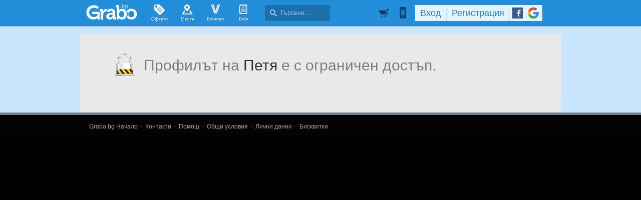

--- FILE ---
content_type: application/javascript; charset=utf-8
request_url: https://fundingchoicesmessages.google.com/f/AGSKWxXOEmhOdxmkM9RirmrNpjObTqif_2qtZNS3fMzd-zXz_StaCJDUOTvV0hNn7GfFn_TQYkBr9C64y6FP7iCVrML4P_eDah4dQwZOPQb7NRZwPWx0W1uFQajI31EvvUKgQf9WqylUz-2x_L6noeo_PaWuvK2VWuNtSKMAaJrJDEoJySRNhBUfc9tn_M4w/_-footerads-.ar/ads//adtable_/adverts./ads/motherless.
body_size: -1289
content:
window['e5b3a837-84fa-4a05-9a72-af32d11ddf38'] = true;